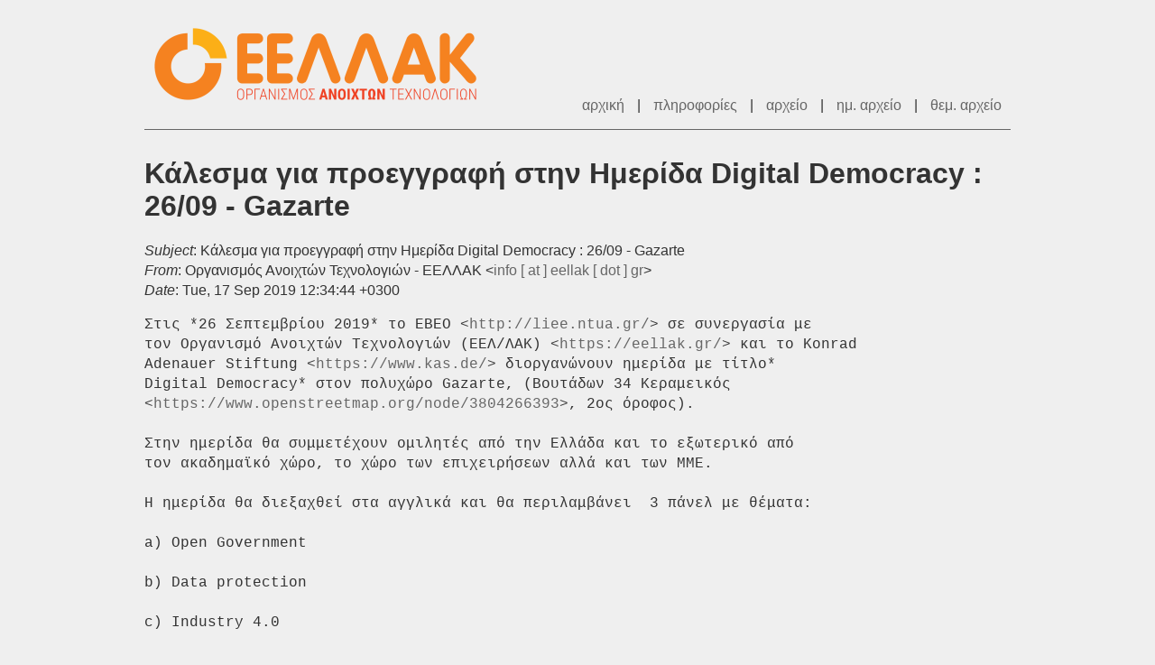

--- FILE ---
content_type: text/html
request_url: https://lists.ellak.gr/opengov/2019/09/msg00006.html
body_size: 2452
content:
<!-- MHonArc v2.6.19+ -->
<!--X-Subject:  Κάλεσμα για προεγγραφή στην Ημερίδα Digital Democracy : 26/09 &#45; Gazarte -->
<!--X-From-R13: Οργανισμός Ανοιχτών Τεχνολογιών &#45; ΕΕΛΛΑΚ &#60;vasbNrryynx.te> -->
<!--X-Date: Tue, 17 Sep 2019 12:35:27 +0300 (EEST) -->
<!--X-Message-Id: CAGQgZ&#45;auNFCieBXbj96RfraDCmduMGx9J27sABiEaBkwtsB_uA@mail.gmail.com -->
<!--X-Content-Type: multipart/mixed -->
<!--X-Head-End-->
<!DOCTYPE html>
<html lang="el">
<head>
	<meta charset="utf-8">
	<title> Κάλεσμα για προεγγραφή στην Ημερίδα Digital Democracy : 26/09 - Gazarte</title>
	<link rel="stylesheet" href="https://lists.ellak.gr/assets/css/style.css">
</head>

<body>
	<div id="page">
		<header class="branding clearfix">
			<h1><a href="https://lists.ellak.gr" title="Αρχική Σελίδα">ΕΕΛΛΑΚ - Λίστες Ταχυδρομείου</a></h1>

			<div id="top-menu">
				<a href="https://lists.ellak.gr">αρχική</a>
				<span class="sep">|</span>
				<a href="https://lists.ellak.gr/opengov/listinfo.html">πληροφορίες</a>
				<span class="sep">|</span>
				<a href="https://lists.ellak.gr/opengov">αρχείο</a>
				<span class="sep">|</span>
				<a href="index.html">ημ. αρχείο</a>
				<span class="sep">|</span>
				<a href="tindex.html">θεμ. αρχείο</a>
			</div>
		</header>

		<div id="message">
<!--X-Body-Begin-->
<!--X-User-Header-->
<!--X-User-Header-End-->
<!--X-TopPNI-->
<!-- NOTOPLINKS -->

<!--X-TopPNI-End-->
<!--X-MsgBody-->
<!--X-Subject-Header-Begin-->
<h1> Κάλεσμα για προεγγραφή στην Ημερίδα Digital Democracy : 26/09 - Gazarte</h1>
<!--X-Subject-Header-End-->
<!--X-Head-of-Message-->
<div id="msg-fields">
	<ul>
<li><em>Subject</em>:  Κάλεσμα για προεγγραφή στην Ημερίδα Digital Democracy : 26/09 - Gazarte</li>
<li><em>From</em>: Οργανισμός Ανοιχτών Τεχνολογιών - ΕΕΛΛΑΚ &lt;<a href="mailto:info@DOMAIN.HIDDEN">info [ at ] eellak [ dot ] gr</a>&gt;</li>
<li><em>Date</em>: Tue, 17 Sep 2019 12:34:44 +0300</li>
	</ul>
</div><!-- #msg-fields -->
<!--X-Head-of-Message-End-->
<!--X-Head-Body-Sep-Begin-->
			<div id="msg-body">
<!--X-Head-Body-Sep-End-->
<!--X-Body-of-Message-->
<pre>Στις *26 Σεπτεμβρίου 2019* το ΕΒΕΟ &lt;<a  rel="nofollow" href="http://liee.ntua.gr/">http://liee.ntua.gr/</a>&gt; σε συνεργασία με
τον Οργανισμό Ανοιχτών Τεχνολογιών (ΕΕΛ/ΛΑΚ) &lt;<a  rel="nofollow" href="https://eellak.gr/">https://eellak.gr/</a>&gt; και το Konrad
Adenauer Stiftung &lt;<a  rel="nofollow" href="https://www.kas.de/">https://www.kas.de/</a>&gt; διοργανώνουν ημερίδα με τίτλο*
Digital Democracy* στον πολυχώρο Gazarte, (Βουτάδων 34 Κεραμεικός
&lt;<a  rel="nofollow" href="https://www.openstreetmap.org/node/3804266393">https://www.openstreetmap.org/node/3804266393</a>&gt;, 2ος όροφος).

Στην ημερίδα θα συμμετέχουν ομιλητές από την Ελλάδα και το εξωτερικό από
τον ακαδημαϊκό χώρο, το χώρο των επιχειρήσεων αλλά και των ΜΜΕ.

Η ημερίδα θα διεξαχθεί στα αγγλικά και θα περιλαμβάνει  3 πάνελ με θέματα:

a) Open Government

b) Data protection

c) Industry 4.0

 Όσοι  ενδιαφέρεστε να το παρακολουθήσετε, παρακαλείστε να συμπληρώσετε
αυτήν την  φόρμα μέχρι τις 21 Σεπτεμβρίου.
&lt;<a  rel="nofollow" href="https://ellak.gr/digital-democracy">https://ellak.gr/digital-democracy</a>&gt; Οι θέσεις είναι περιορισμένες και η
συμμετοχή στην εκδήλωση θα γίνει μέσω προσωπικών προσκλήσεων.

Οι προσκλήσεις θα αποσταλούν στους ενδιαφερόμενους στις 23/09/2019

Το προσχέδιο του προγράμματος είναι διαθέσιμο εδώ
&lt;<a  rel="nofollow" href="https://opengov.ellak.gr/digital-democracy_26sep1/">https://opengov.ellak.gr/digital-democracy_26sep1/</a>&gt;


-- 
*Οργανισμός Ανοιχτών Τεχνολογιών - ΕΕΛΛΑΚ *
www.eellak.gr
Τηλ: 210 2209380
</pre><pre> 
----
Λαμβάνετε αυτό το μήνυμα απο την λίστα: Γενική λίστα αλληλογραφίας και συζητήσεων για την Ανοιχτή Διακυβέρνηση (Open Governance),
<a  rel="nofollow" href="https://lists.ellak.gr/opengov/listinfo.html">https://lists.ellak.gr/opengov/listinfo.html</a>

Μπορείτε να απεγγραφείτε από τη λίστα στέλνοντας κενό μήνυμα ηλ. ταχυδρομείου στη διεύθυνση &lt;opengov+unsubscribe [ at ] ellak [ dot ] gr&gt;.
</pre>
<!--X-Body-of-Message-End-->
<!--X-MsgBody-End-->
<!--X-Follow-Ups-->
			</div><!-- #msg-body -->
<!--X-Follow-Ups-End-->
<!--X-References-->
<!--X-References-End-->
<!--X-BotPNI-->
			<div id="msg-nav">
				<h3>πλοήγηση μηνυμάτων</h3>

				<ul>
					<li>προηγούμενο ημερολογιακά: <strong><a href="msg00005.html"> Νέο άρθρο με τίτλο Η Ευρωπαϊκή Επιτροπή συμβάλλει στη βελτίωση της ασφάλειας του ανοιχτού κώδικα δημοσιεύθηκε στο opengov.ellak.gr</a></strong></li>

					<li>επόμενο ημερολογιακά: <strong><a href="msg00007.html"> Κάλεσμα βελτίωσης ερωτηματολογίου για την Ανοιχτή Διακυβέρνηση</a></strong></li>

					<li>προηγούμενο βάσει θέματος: <strong><a href="msg00005.html"> Νέο άρθρο με τίτλο Η Ευρωπαϊκή Επιτροπή συμβάλλει στη βελτίωση της ασφάλειας του ανοιχτού κώδικα δημοσιεύθηκε στο opengov.ellak.gr</a></strong></li>

					<li>επόμενο βάσει θέματος: <strong><a href="msg00007.html"> Κάλεσμα βελτίωσης ερωτηματολογίου για την Ανοιχτή Διακυβέρνηση</a></strong></li>

				</ul>
			</div><!-- #msg-nav -->

<!--X-BotPNI-End-->
<!--X-User-Footer-->
<!--X-User-Footer-End-->
		</div><!-- #message -->
	</div><!-- #page -->
</body>
</html>
